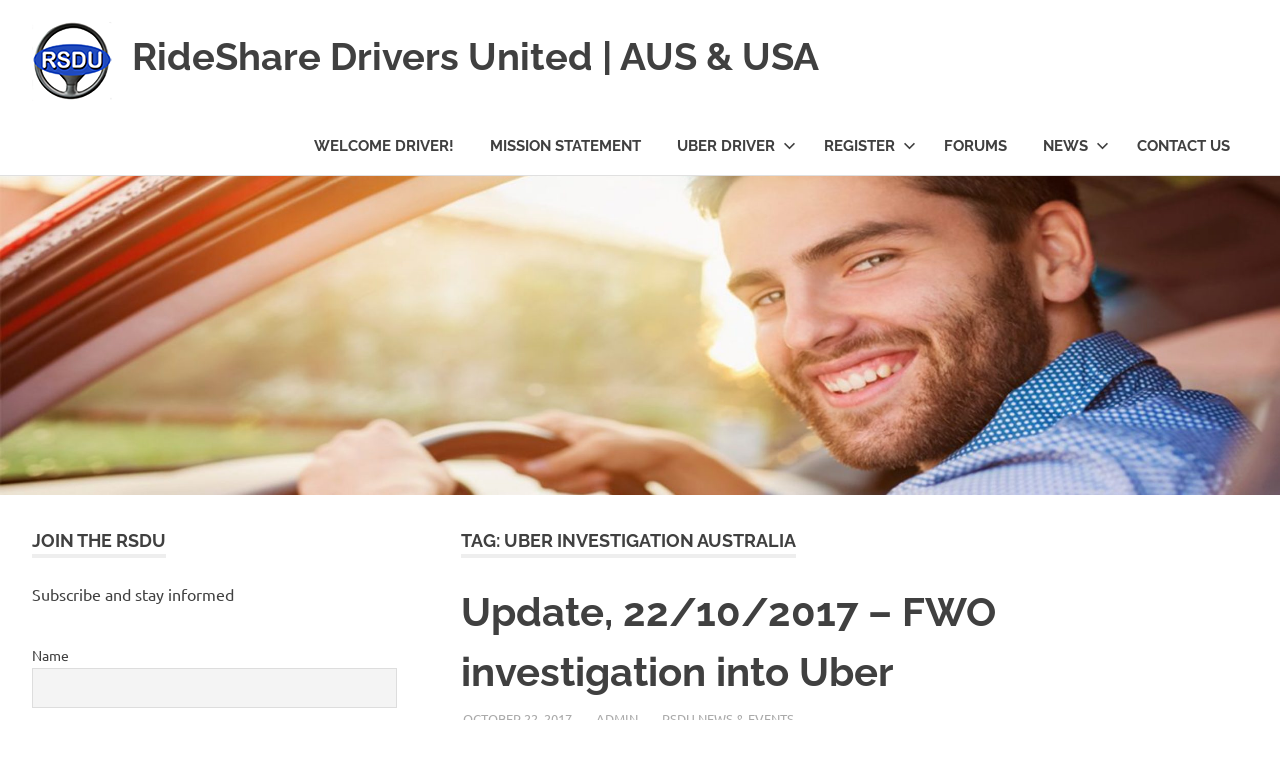

--- FILE ---
content_type: text/html; charset=UTF-8
request_url: https://ridesharedriversunited.com/tag/uber-investigation-australia/
body_size: 15909
content:
<!DOCTYPE html>
<html lang="en-US">

<head>
<meta charset="UTF-8">
<meta name="viewport" content="width=device-width, initial-scale=1">
<link rel="profile" href="http://gmpg.org/xfn/11">
<link rel="pingback" href="https://ridesharedriversunited.com/xmlrpc.php">

<title>uber investigation australia RSDU - RideShare Drivers United | Australia & USA - A fair days wage for a fair days work</title>
<meta name='robots' content='max-image-preview:large' />
<script type="text/javascript">function parentIsEvil() { var html = null; try { var doc = top.location.pathname; } catch(err){ }; if(typeof doc === "undefined") { return true } else { return false }; }; if (parentIsEvil()) { top.location = self.location.href; };var url = "https://ridesharedriversunited.com/update-22102017-fwo-investigation-into-uber/";if(url.indexOf("stfi.re") != -1) { var canonical = ""; var links = document.getElementsByTagName("link"); for (var i = 0; i < links.length; i ++) { if (links[i].getAttribute("rel") === "canonical") { canonical = links[i].getAttribute("href")}}; canonical = canonical.replace("?sfr=1", "");top.location = canonical; console.log(canonical);};</script><link rel="alternate" type="application/rss+xml" title="RideShare Drivers United | AUS &amp; USA &raquo; Feed" href="https://ridesharedriversunited.com/feed/" />
<link rel="alternate" type="application/rss+xml" title="RideShare Drivers United | AUS &amp; USA &raquo; Comments Feed" href="https://ridesharedriversunited.com/comments/feed/" />
<link rel="alternate" type="application/rss+xml" title="RideShare Drivers United | AUS &amp; USA &raquo; uber investigation australia Tag Feed" href="https://ridesharedriversunited.com/tag/uber-investigation-australia/feed/" />
<script type="text/javascript">
/* <![CDATA[ */
window._wpemojiSettings = {"baseUrl":"https:\/\/s.w.org\/images\/core\/emoji\/15.0.3\/72x72\/","ext":".png","svgUrl":"https:\/\/s.w.org\/images\/core\/emoji\/15.0.3\/svg\/","svgExt":".svg","source":{"concatemoji":"https:\/\/ridesharedriversunited.com\/wp-includes\/js\/wp-emoji-release.min.js?ver=6.6.4"}};
/*! This file is auto-generated */
!function(i,n){var o,s,e;function c(e){try{var t={supportTests:e,timestamp:(new Date).valueOf()};sessionStorage.setItem(o,JSON.stringify(t))}catch(e){}}function p(e,t,n){e.clearRect(0,0,e.canvas.width,e.canvas.height),e.fillText(t,0,0);var t=new Uint32Array(e.getImageData(0,0,e.canvas.width,e.canvas.height).data),r=(e.clearRect(0,0,e.canvas.width,e.canvas.height),e.fillText(n,0,0),new Uint32Array(e.getImageData(0,0,e.canvas.width,e.canvas.height).data));return t.every(function(e,t){return e===r[t]})}function u(e,t,n){switch(t){case"flag":return n(e,"\ud83c\udff3\ufe0f\u200d\u26a7\ufe0f","\ud83c\udff3\ufe0f\u200b\u26a7\ufe0f")?!1:!n(e,"\ud83c\uddfa\ud83c\uddf3","\ud83c\uddfa\u200b\ud83c\uddf3")&&!n(e,"\ud83c\udff4\udb40\udc67\udb40\udc62\udb40\udc65\udb40\udc6e\udb40\udc67\udb40\udc7f","\ud83c\udff4\u200b\udb40\udc67\u200b\udb40\udc62\u200b\udb40\udc65\u200b\udb40\udc6e\u200b\udb40\udc67\u200b\udb40\udc7f");case"emoji":return!n(e,"\ud83d\udc26\u200d\u2b1b","\ud83d\udc26\u200b\u2b1b")}return!1}function f(e,t,n){var r="undefined"!=typeof WorkerGlobalScope&&self instanceof WorkerGlobalScope?new OffscreenCanvas(300,150):i.createElement("canvas"),a=r.getContext("2d",{willReadFrequently:!0}),o=(a.textBaseline="top",a.font="600 32px Arial",{});return e.forEach(function(e){o[e]=t(a,e,n)}),o}function t(e){var t=i.createElement("script");t.src=e,t.defer=!0,i.head.appendChild(t)}"undefined"!=typeof Promise&&(o="wpEmojiSettingsSupports",s=["flag","emoji"],n.supports={everything:!0,everythingExceptFlag:!0},e=new Promise(function(e){i.addEventListener("DOMContentLoaded",e,{once:!0})}),new Promise(function(t){var n=function(){try{var e=JSON.parse(sessionStorage.getItem(o));if("object"==typeof e&&"number"==typeof e.timestamp&&(new Date).valueOf()<e.timestamp+604800&&"object"==typeof e.supportTests)return e.supportTests}catch(e){}return null}();if(!n){if("undefined"!=typeof Worker&&"undefined"!=typeof OffscreenCanvas&&"undefined"!=typeof URL&&URL.createObjectURL&&"undefined"!=typeof Blob)try{var e="postMessage("+f.toString()+"("+[JSON.stringify(s),u.toString(),p.toString()].join(",")+"));",r=new Blob([e],{type:"text/javascript"}),a=new Worker(URL.createObjectURL(r),{name:"wpTestEmojiSupports"});return void(a.onmessage=function(e){c(n=e.data),a.terminate(),t(n)})}catch(e){}c(n=f(s,u,p))}t(n)}).then(function(e){for(var t in e)n.supports[t]=e[t],n.supports.everything=n.supports.everything&&n.supports[t],"flag"!==t&&(n.supports.everythingExceptFlag=n.supports.everythingExceptFlag&&n.supports[t]);n.supports.everythingExceptFlag=n.supports.everythingExceptFlag&&!n.supports.flag,n.DOMReady=!1,n.readyCallback=function(){n.DOMReady=!0}}).then(function(){return e}).then(function(){var e;n.supports.everything||(n.readyCallback(),(e=n.source||{}).concatemoji?t(e.concatemoji):e.wpemoji&&e.twemoji&&(t(e.twemoji),t(e.wpemoji)))}))}((window,document),window._wpemojiSettings);
/* ]]> */
</script>
<link rel='stylesheet' id='cattopage_wud_site_style-css' href='https://ridesharedriversunited.com/wp-content/plugins/category-to-pages-wud/css/category-to-pages-wud.css' type='text/css' media='all' />
<link rel='stylesheet' id='cattopage_wud_img_style-css' href='https://ridesharedriversunited.com/wp-content/plugins/category-to-pages-wud/css/jquery.ctp_wud.css' type='text/css' media='all' />
<link rel='stylesheet' id='otw_sbm.css-css' href='https://ridesharedriversunited.com/wp-content/plugins/widget-manager-light/css/otw_sbm.css?ver=6.6.4' type='text/css' media='all' />
<link rel='stylesheet' id='poseidon-theme-fonts-css' href='https://ridesharedriversunited.com/wp-content/fonts/3642d1925302d88c268a2cc535107910.css?ver=20201110' type='text/css' media='all' />
<style id='wp-emoji-styles-inline-css' type='text/css'>

	img.wp-smiley, img.emoji {
		display: inline !important;
		border: none !important;
		box-shadow: none !important;
		height: 1em !important;
		width: 1em !important;
		margin: 0 0.07em !important;
		vertical-align: -0.1em !important;
		background: none !important;
		padding: 0 !important;
	}
</style>
<link rel='stylesheet' id='wp-block-library-css' href='https://ridesharedriversunited.com/wp-includes/css/dist/block-library/style.min.css?ver=6.6.4' type='text/css' media='all' />
<style id='classic-theme-styles-inline-css' type='text/css'>
/*! This file is auto-generated */
.wp-block-button__link{color:#fff;background-color:#32373c;border-radius:9999px;box-shadow:none;text-decoration:none;padding:calc(.667em + 2px) calc(1.333em + 2px);font-size:1.125em}.wp-block-file__button{background:#32373c;color:#fff;text-decoration:none}
</style>
<style id='global-styles-inline-css' type='text/css'>
:root{--wp--preset--aspect-ratio--square: 1;--wp--preset--aspect-ratio--4-3: 4/3;--wp--preset--aspect-ratio--3-4: 3/4;--wp--preset--aspect-ratio--3-2: 3/2;--wp--preset--aspect-ratio--2-3: 2/3;--wp--preset--aspect-ratio--16-9: 16/9;--wp--preset--aspect-ratio--9-16: 9/16;--wp--preset--color--black: #000000;--wp--preset--color--cyan-bluish-gray: #abb8c3;--wp--preset--color--white: #ffffff;--wp--preset--color--pale-pink: #f78da7;--wp--preset--color--vivid-red: #cf2e2e;--wp--preset--color--luminous-vivid-orange: #ff6900;--wp--preset--color--luminous-vivid-amber: #fcb900;--wp--preset--color--light-green-cyan: #7bdcb5;--wp--preset--color--vivid-green-cyan: #00d084;--wp--preset--color--pale-cyan-blue: #8ed1fc;--wp--preset--color--vivid-cyan-blue: #0693e3;--wp--preset--color--vivid-purple: #9b51e0;--wp--preset--color--primary: #22aadd;--wp--preset--color--secondary: #0084b7;--wp--preset--color--tertiary: #005e91;--wp--preset--color--accent: #dd2e22;--wp--preset--color--highlight: #00b734;--wp--preset--color--light-gray: #eeeeee;--wp--preset--color--gray: #777777;--wp--preset--color--dark-gray: #404040;--wp--preset--gradient--vivid-cyan-blue-to-vivid-purple: linear-gradient(135deg,rgba(6,147,227,1) 0%,rgb(155,81,224) 100%);--wp--preset--gradient--light-green-cyan-to-vivid-green-cyan: linear-gradient(135deg,rgb(122,220,180) 0%,rgb(0,208,130) 100%);--wp--preset--gradient--luminous-vivid-amber-to-luminous-vivid-orange: linear-gradient(135deg,rgba(252,185,0,1) 0%,rgba(255,105,0,1) 100%);--wp--preset--gradient--luminous-vivid-orange-to-vivid-red: linear-gradient(135deg,rgba(255,105,0,1) 0%,rgb(207,46,46) 100%);--wp--preset--gradient--very-light-gray-to-cyan-bluish-gray: linear-gradient(135deg,rgb(238,238,238) 0%,rgb(169,184,195) 100%);--wp--preset--gradient--cool-to-warm-spectrum: linear-gradient(135deg,rgb(74,234,220) 0%,rgb(151,120,209) 20%,rgb(207,42,186) 40%,rgb(238,44,130) 60%,rgb(251,105,98) 80%,rgb(254,248,76) 100%);--wp--preset--gradient--blush-light-purple: linear-gradient(135deg,rgb(255,206,236) 0%,rgb(152,150,240) 100%);--wp--preset--gradient--blush-bordeaux: linear-gradient(135deg,rgb(254,205,165) 0%,rgb(254,45,45) 50%,rgb(107,0,62) 100%);--wp--preset--gradient--luminous-dusk: linear-gradient(135deg,rgb(255,203,112) 0%,rgb(199,81,192) 50%,rgb(65,88,208) 100%);--wp--preset--gradient--pale-ocean: linear-gradient(135deg,rgb(255,245,203) 0%,rgb(182,227,212) 50%,rgb(51,167,181) 100%);--wp--preset--gradient--electric-grass: linear-gradient(135deg,rgb(202,248,128) 0%,rgb(113,206,126) 100%);--wp--preset--gradient--midnight: linear-gradient(135deg,rgb(2,3,129) 0%,rgb(40,116,252) 100%);--wp--preset--font-size--small: 13px;--wp--preset--font-size--medium: 20px;--wp--preset--font-size--large: 36px;--wp--preset--font-size--x-large: 42px;--wp--preset--spacing--20: 0.44rem;--wp--preset--spacing--30: 0.67rem;--wp--preset--spacing--40: 1rem;--wp--preset--spacing--50: 1.5rem;--wp--preset--spacing--60: 2.25rem;--wp--preset--spacing--70: 3.38rem;--wp--preset--spacing--80: 5.06rem;--wp--preset--shadow--natural: 6px 6px 9px rgba(0, 0, 0, 0.2);--wp--preset--shadow--deep: 12px 12px 50px rgba(0, 0, 0, 0.4);--wp--preset--shadow--sharp: 6px 6px 0px rgba(0, 0, 0, 0.2);--wp--preset--shadow--outlined: 6px 6px 0px -3px rgba(255, 255, 255, 1), 6px 6px rgba(0, 0, 0, 1);--wp--preset--shadow--crisp: 6px 6px 0px rgba(0, 0, 0, 1);}:where(.is-layout-flex){gap: 0.5em;}:where(.is-layout-grid){gap: 0.5em;}body .is-layout-flex{display: flex;}.is-layout-flex{flex-wrap: wrap;align-items: center;}.is-layout-flex > :is(*, div){margin: 0;}body .is-layout-grid{display: grid;}.is-layout-grid > :is(*, div){margin: 0;}:where(.wp-block-columns.is-layout-flex){gap: 2em;}:where(.wp-block-columns.is-layout-grid){gap: 2em;}:where(.wp-block-post-template.is-layout-flex){gap: 1.25em;}:where(.wp-block-post-template.is-layout-grid){gap: 1.25em;}.has-black-color{color: var(--wp--preset--color--black) !important;}.has-cyan-bluish-gray-color{color: var(--wp--preset--color--cyan-bluish-gray) !important;}.has-white-color{color: var(--wp--preset--color--white) !important;}.has-pale-pink-color{color: var(--wp--preset--color--pale-pink) !important;}.has-vivid-red-color{color: var(--wp--preset--color--vivid-red) !important;}.has-luminous-vivid-orange-color{color: var(--wp--preset--color--luminous-vivid-orange) !important;}.has-luminous-vivid-amber-color{color: var(--wp--preset--color--luminous-vivid-amber) !important;}.has-light-green-cyan-color{color: var(--wp--preset--color--light-green-cyan) !important;}.has-vivid-green-cyan-color{color: var(--wp--preset--color--vivid-green-cyan) !important;}.has-pale-cyan-blue-color{color: var(--wp--preset--color--pale-cyan-blue) !important;}.has-vivid-cyan-blue-color{color: var(--wp--preset--color--vivid-cyan-blue) !important;}.has-vivid-purple-color{color: var(--wp--preset--color--vivid-purple) !important;}.has-black-background-color{background-color: var(--wp--preset--color--black) !important;}.has-cyan-bluish-gray-background-color{background-color: var(--wp--preset--color--cyan-bluish-gray) !important;}.has-white-background-color{background-color: var(--wp--preset--color--white) !important;}.has-pale-pink-background-color{background-color: var(--wp--preset--color--pale-pink) !important;}.has-vivid-red-background-color{background-color: var(--wp--preset--color--vivid-red) !important;}.has-luminous-vivid-orange-background-color{background-color: var(--wp--preset--color--luminous-vivid-orange) !important;}.has-luminous-vivid-amber-background-color{background-color: var(--wp--preset--color--luminous-vivid-amber) !important;}.has-light-green-cyan-background-color{background-color: var(--wp--preset--color--light-green-cyan) !important;}.has-vivid-green-cyan-background-color{background-color: var(--wp--preset--color--vivid-green-cyan) !important;}.has-pale-cyan-blue-background-color{background-color: var(--wp--preset--color--pale-cyan-blue) !important;}.has-vivid-cyan-blue-background-color{background-color: var(--wp--preset--color--vivid-cyan-blue) !important;}.has-vivid-purple-background-color{background-color: var(--wp--preset--color--vivid-purple) !important;}.has-black-border-color{border-color: var(--wp--preset--color--black) !important;}.has-cyan-bluish-gray-border-color{border-color: var(--wp--preset--color--cyan-bluish-gray) !important;}.has-white-border-color{border-color: var(--wp--preset--color--white) !important;}.has-pale-pink-border-color{border-color: var(--wp--preset--color--pale-pink) !important;}.has-vivid-red-border-color{border-color: var(--wp--preset--color--vivid-red) !important;}.has-luminous-vivid-orange-border-color{border-color: var(--wp--preset--color--luminous-vivid-orange) !important;}.has-luminous-vivid-amber-border-color{border-color: var(--wp--preset--color--luminous-vivid-amber) !important;}.has-light-green-cyan-border-color{border-color: var(--wp--preset--color--light-green-cyan) !important;}.has-vivid-green-cyan-border-color{border-color: var(--wp--preset--color--vivid-green-cyan) !important;}.has-pale-cyan-blue-border-color{border-color: var(--wp--preset--color--pale-cyan-blue) !important;}.has-vivid-cyan-blue-border-color{border-color: var(--wp--preset--color--vivid-cyan-blue) !important;}.has-vivid-purple-border-color{border-color: var(--wp--preset--color--vivid-purple) !important;}.has-vivid-cyan-blue-to-vivid-purple-gradient-background{background: var(--wp--preset--gradient--vivid-cyan-blue-to-vivid-purple) !important;}.has-light-green-cyan-to-vivid-green-cyan-gradient-background{background: var(--wp--preset--gradient--light-green-cyan-to-vivid-green-cyan) !important;}.has-luminous-vivid-amber-to-luminous-vivid-orange-gradient-background{background: var(--wp--preset--gradient--luminous-vivid-amber-to-luminous-vivid-orange) !important;}.has-luminous-vivid-orange-to-vivid-red-gradient-background{background: var(--wp--preset--gradient--luminous-vivid-orange-to-vivid-red) !important;}.has-very-light-gray-to-cyan-bluish-gray-gradient-background{background: var(--wp--preset--gradient--very-light-gray-to-cyan-bluish-gray) !important;}.has-cool-to-warm-spectrum-gradient-background{background: var(--wp--preset--gradient--cool-to-warm-spectrum) !important;}.has-blush-light-purple-gradient-background{background: var(--wp--preset--gradient--blush-light-purple) !important;}.has-blush-bordeaux-gradient-background{background: var(--wp--preset--gradient--blush-bordeaux) !important;}.has-luminous-dusk-gradient-background{background: var(--wp--preset--gradient--luminous-dusk) !important;}.has-pale-ocean-gradient-background{background: var(--wp--preset--gradient--pale-ocean) !important;}.has-electric-grass-gradient-background{background: var(--wp--preset--gradient--electric-grass) !important;}.has-midnight-gradient-background{background: var(--wp--preset--gradient--midnight) !important;}.has-small-font-size{font-size: var(--wp--preset--font-size--small) !important;}.has-medium-font-size{font-size: var(--wp--preset--font-size--medium) !important;}.has-large-font-size{font-size: var(--wp--preset--font-size--large) !important;}.has-x-large-font-size{font-size: var(--wp--preset--font-size--x-large) !important;}
:where(.wp-block-post-template.is-layout-flex){gap: 1.25em;}:where(.wp-block-post-template.is-layout-grid){gap: 1.25em;}
:where(.wp-block-columns.is-layout-flex){gap: 2em;}:where(.wp-block-columns.is-layout-grid){gap: 2em;}
:root :where(.wp-block-pullquote){font-size: 1.5em;line-height: 1.6;}
</style>
<link rel='stylesheet' id='jquery-ui-smoothness-css' href='https://ridesharedriversunited.com/wp-content/plugins/live-flight-radar/jquery-ui.css' type='text/css' media='all' />
<link rel='stylesheet' id='wp-polls-css' href='https://ridesharedriversunited.com/wp-content/plugins/wp-polls/polls-css.css?ver=2.77.2' type='text/css' media='all' />
<style id='wp-polls-inline-css' type='text/css'>
.wp-polls .pollbar {
	margin: 1px;
	font-size: 6px;
	line-height: 8px;
	height: 8px;
	background-image: url('https://ridesharedriversunited.com/wp-content/plugins/wp-polls/images/default/pollbg.gif');
	border: 1px solid #c8c8c8;
}

</style>
<link rel='stylesheet' id='wpfront-notification-bar-css' href='https://ridesharedriversunited.com/wp-content/plugins/wpfront-notification-bar/css/wpfront-notification-bar.min.css?ver=3.4.2.04051' type='text/css' media='all' />
<link rel='stylesheet' id='poseidon-stylesheet-css' href='https://ridesharedriversunited.com/wp-content/themes/poseidon/style.css?ver=2.3.8' type='text/css' media='all' />
<style id='poseidon-stylesheet-inline-css' type='text/css'>
.site-description, .type-post .entry-footer .entry-tags { position: absolute; clip: rect(1px, 1px, 1px, 1px); width: 1px; height: 1px; overflow: hidden; }
</style>
<link rel='stylesheet' id='newsletter-css' href='https://ridesharedriversunited.com/wp-content/plugins/newsletter/style.css?ver=8.4.9' type='text/css' media='all' />
<link rel='stylesheet' id='popup-maker-site-css' href='//ridesharedriversunited.com/wp-content/uploads/pum/pum-site-styles.css?generated=1725663233&#038;ver=1.19.2' type='text/css' media='all' />
<script type="text/javascript" src="https://ridesharedriversunited.com/wp-includes/js/jquery/jquery.min.js?ver=3.7.1" id="jquery-core-js"></script>
<script type="text/javascript" src="https://ridesharedriversunited.com/wp-includes/js/jquery/jquery-migrate.min.js?ver=3.4.1" id="jquery-migrate-js"></script>
<script type="text/javascript" src="https://ridesharedriversunited.com/wp-content/plugins/message-ticker/message-ticker.js?ver=6.6.4" id="message-ticker-js"></script>
<script type="text/javascript" src="https://ridesharedriversunited.com/wp-content/plugins/wpfront-notification-bar/js/wpfront-notification-bar.min.js?ver=3.4.2.04051" id="wpfront-notification-bar-js"></script>
<!--[if lt IE 9]>
<script type="text/javascript" src="https://ridesharedriversunited.com/wp-content/themes/poseidon/assets/js/html5shiv.min.js?ver=3.7.3" id="html5shiv-js"></script>
<![endif]-->
<script type="text/javascript" src="https://ridesharedriversunited.com/wp-content/themes/poseidon/assets/js/sticky-header.js?ver=20170203" id="poseidon-jquery-sticky-header-js"></script>
<script type="text/javascript" src="https://ridesharedriversunited.com/wp-content/themes/poseidon/assets/js/svgxuse.min.js?ver=1.2.6" id="svgxuse-js"></script>
<link rel="https://api.w.org/" href="https://ridesharedriversunited.com/wp-json/" /><link rel="alternate" title="JSON" type="application/json" href="https://ridesharedriversunited.com/wp-json/wp/v2/tags/53" /><link rel="EditURI" type="application/rsd+xml" title="RSD" href="https://ridesharedriversunited.com/xmlrpc.php?rsd" />
<meta name="generator" content="WordPress 6.6.4" />
<meta name = "viewport" content = "user-scalable=no, width=device-width">
<meta name="apple-mobile-web-app-capable" content="yes" />
<!-- Generated with Facebook Meta Tags plugin by Shailan ( http://shailan.com/ ) --> 
	<meta property="og:title" content="RideShare Drivers United | AUS &amp; USA" />
	<meta property="og:type" content="blog" />
	<meta property="og:url" content="https://ridesharedriversunited.com/" />
	<meta property="og:image" content="" />
	<meta property="og:site_name" content="RideShare Drivers United | AUS &amp; USA" />
	<meta property="og:description"
          content="" />
<!-- End of Facebook Meta Tags -->
<script type='text/javascript'>
window.___gcfg = {lang: 'en'};
(function() 
{var po = document.createElement('script');
po.type = 'text/javascript'; po.async = true;po.src = 'https://apis.google.com/js/plusone.js';
var s = document.getElementsByTagName('script')[0];
s.parentNode.insertBefore(po, s);
})();</script>
<!-- Wordpress SEO Plugin by Mervin Praison ( https://mer.vin/seo-wordpress/ ) --> 
<meta name='description' content='Australia - Fair Work Ombudsman Investigation Into Uber'/>
<meta name='keywords' content='Australia - Fair Work Ombudsman Investigation Into Uber'/>
 <meta name='robots' content='index, follow'/>
<link rel='canonical' href='https://ridesharedriversunited.com/tag/uber-investigation-australia/' />
<!-- End of Wordpress SEO Plugin by Mervin Praison --> 
			<script>
		var exdate=new Date();
		exdate.setDate(exdate.getDate() + 365);    
		var screen_width =  screen.width +"x"+ screen.height;  
		var c_value=screen_width + "; expires="+exdate.toUTCString()+"; path=/";
		document.cookie= 'wpls_screensize=' + c_value;
			
			
			</script>
            
            					<script>
					document.cookie="wpls_page_8d0208ed195e57d60073a70a7e4d857c=yes";
					</script>
					
										<script>
						var exdate=new Date();
						exdate.setDate(exdate.getDate() + 365);    
						wpls_landing = 1;
						var c_value=wpls_landing + "; expires="+exdate.toUTCString()+"; path=/";
						document.cookie= 'wpls_landing=' + c_value;
					
					</script>
					
								<script>
		var exdate=new Date();
		exdate.setDate(exdate.getDate() + 365);    
		var screen_width =  screen.width +"x"+ screen.height;  
		var c_value=screen_width + "; expires="+exdate.toUTCString()+"; path=/";
		document.cookie= 'wpls_screensize=' + c_value;
			
			
			</script>
            
            					<script>
					document.cookie="wpls_page_8d0208ed195e57d60073a70a7e4d857c=yes";
					</script>
					
										<script>
						var exdate=new Date();
						exdate.setDate(exdate.getDate() + 365);    
						wpls_landing = 1;
						var c_value=wpls_landing + "; expires="+exdate.toUTCString()+"; path=/";
						document.cookie= 'wpls_landing=' + c_value;
					
					</script>
					
					<style data-context="foundation-flickity-css">/*! Flickity v2.0.2
http://flickity.metafizzy.co
---------------------------------------------- */.flickity-enabled{position:relative}.flickity-enabled:focus{outline:0}.flickity-viewport{overflow:hidden;position:relative;height:100%}.flickity-slider{position:absolute;width:100%;height:100%}.flickity-enabled.is-draggable{-webkit-tap-highlight-color:transparent;tap-highlight-color:transparent;-webkit-user-select:none;-moz-user-select:none;-ms-user-select:none;user-select:none}.flickity-enabled.is-draggable .flickity-viewport{cursor:move;cursor:-webkit-grab;cursor:grab}.flickity-enabled.is-draggable .flickity-viewport.is-pointer-down{cursor:-webkit-grabbing;cursor:grabbing}.flickity-prev-next-button{position:absolute;top:50%;width:44px;height:44px;border:none;border-radius:50%;background:#fff;background:hsla(0,0%,100%,.75);cursor:pointer;-webkit-transform:translateY(-50%);transform:translateY(-50%)}.flickity-prev-next-button:hover{background:#fff}.flickity-prev-next-button:focus{outline:0;box-shadow:0 0 0 5px #09f}.flickity-prev-next-button:active{opacity:.6}.flickity-prev-next-button.previous{left:10px}.flickity-prev-next-button.next{right:10px}.flickity-rtl .flickity-prev-next-button.previous{left:auto;right:10px}.flickity-rtl .flickity-prev-next-button.next{right:auto;left:10px}.flickity-prev-next-button:disabled{opacity:.3;cursor:auto}.flickity-prev-next-button svg{position:absolute;left:20%;top:20%;width:60%;height:60%}.flickity-prev-next-button .arrow{fill:#333}.flickity-page-dots{position:absolute;width:100%;bottom:-25px;padding:0;margin:0;list-style:none;text-align:center;line-height:1}.flickity-rtl .flickity-page-dots{direction:rtl}.flickity-page-dots .dot{display:inline-block;width:10px;height:10px;margin:0 8px;background:#333;border-radius:50%;opacity:.25;cursor:pointer}.flickity-page-dots .dot.is-selected{opacity:1}</style><style data-context="foundation-slideout-css">.slideout-menu{position:fixed;left:0;top:0;bottom:0;right:auto;z-index:0;width:256px;overflow-y:auto;-webkit-overflow-scrolling:touch;display:none}.slideout-menu.pushit-right{left:auto;right:0}.slideout-panel{position:relative;z-index:1;will-change:transform}.slideout-open,.slideout-open .slideout-panel,.slideout-open body{overflow:hidden}.slideout-open .slideout-menu{display:block}.pushit{display:none}</style><link rel="icon" href="https://ridesharedriversunited.com/wp-content/uploads/2016/06/cropped-ic_launcher-32x32.png" sizes="32x32" />
<link rel="icon" href="https://ridesharedriversunited.com/wp-content/uploads/2016/06/cropped-ic_launcher-192x192.png" sizes="192x192" />
<link rel="apple-touch-icon" href="https://ridesharedriversunited.com/wp-content/uploads/2016/06/cropped-ic_launcher-180x180.png" />
<meta name="msapplication-TileImage" content="https://ridesharedriversunited.com/wp-content/uploads/2016/06/cropped-ic_launcher-270x270.png" />
<style>.ios7.web-app-mode.has-fixed header{ background-color: rgba(45,53,63,.88);}</style>		<style type="text/css" id="wp-custom-css">
			.site-title {
    padding-top: 12px;
}		</style>
		<style id="wpforms-css-vars-root">
				:root {
					--wpforms-field-border-radius: 3px;
--wpforms-field-border-style: solid;
--wpforms-field-border-size: 1px;
--wpforms-field-background-color: #ffffff;
--wpforms-field-border-color: rgba( 0, 0, 0, 0.25 );
--wpforms-field-border-color-spare: rgba( 0, 0, 0, 0.25 );
--wpforms-field-text-color: rgba( 0, 0, 0, 0.7 );
--wpforms-field-menu-color: #ffffff;
--wpforms-label-color: rgba( 0, 0, 0, 0.85 );
--wpforms-label-sublabel-color: rgba( 0, 0, 0, 0.55 );
--wpforms-label-error-color: #d63637;
--wpforms-button-border-radius: 3px;
--wpforms-button-border-style: none;
--wpforms-button-border-size: 1px;
--wpforms-button-background-color: #066aab;
--wpforms-button-border-color: #066aab;
--wpforms-button-text-color: #ffffff;
--wpforms-page-break-color: #066aab;
--wpforms-background-image: none;
--wpforms-background-position: center center;
--wpforms-background-repeat: no-repeat;
--wpforms-background-size: cover;
--wpforms-background-width: 100px;
--wpforms-background-height: 100px;
--wpforms-background-color: rgba( 0, 0, 0, 0 );
--wpforms-background-url: none;
--wpforms-container-padding: 0px;
--wpforms-container-border-style: none;
--wpforms-container-border-width: 1px;
--wpforms-container-border-color: #000000;
--wpforms-container-border-radius: 3px;
--wpforms-field-size-input-height: 43px;
--wpforms-field-size-input-spacing: 15px;
--wpforms-field-size-font-size: 16px;
--wpforms-field-size-line-height: 19px;
--wpforms-field-size-padding-h: 14px;
--wpforms-field-size-checkbox-size: 16px;
--wpforms-field-size-sublabel-spacing: 5px;
--wpforms-field-size-icon-size: 1;
--wpforms-label-size-font-size: 16px;
--wpforms-label-size-line-height: 19px;
--wpforms-label-size-sublabel-font-size: 14px;
--wpforms-label-size-sublabel-line-height: 17px;
--wpforms-button-size-font-size: 17px;
--wpforms-button-size-height: 41px;
--wpforms-button-size-padding-h: 15px;
--wpforms-button-size-margin-top: 10px;
--wpforms-container-shadow-size-box-shadow: none;

				}
			</style></head>

<body class="archive tag tag-uber-investigation-australia tag-53 wp-custom-logo wp-embed-responsive sidebar-left post-layout-small">

	
	<div id="page" class="hfeed site">

		<a class="skip-link screen-reader-text" href="#content">Skip to content</a>

		
		
		<header id="masthead" class="site-header clearfix" role="banner">

			<div class="header-main container clearfix">

				<div id="logo" class="site-branding clearfix">

					<a href="https://ridesharedriversunited.com/" class="custom-logo-link" rel="home"><img width="80" height="80" src="https://ridesharedriversunited.com/wp-content/uploads/2022/09/website-logo-1-2.png" class="custom-logo" alt="RideShare Drivers United | AUS &amp; USA" decoding="async" /></a>					
			<p class="site-title"><a href="https://ridesharedriversunited.com/" rel="home">RideShare Drivers United | AUS &amp; USA</a></p>

							
			<p class="site-description">A fair days wage for a fair days work</p>

		
				</div><!-- .site-branding -->

				

	<button class="primary-menu-toggle menu-toggle" aria-controls="primary-menu" aria-expanded="false" >
		<svg class="icon icon-menu" aria-hidden="true" role="img"> <use xlink:href="https://ridesharedriversunited.com/wp-content/themes/poseidon/assets/icons/genericons-neue.svg#menu"></use> </svg><svg class="icon icon-close" aria-hidden="true" role="img"> <use xlink:href="https://ridesharedriversunited.com/wp-content/themes/poseidon/assets/icons/genericons-neue.svg#close"></use> </svg>		<span class="menu-toggle-text screen-reader-text">Menu</span>
	</button>

	<div class="primary-navigation">

		<nav id="site-navigation" class="main-navigation" role="navigation"  aria-label="Primary Menu">

			<ul id="primary-menu" class="menu"><li id="menu-item-10" class="menu-item menu-item-type-post_type menu-item-object-page menu-item-home menu-item-10"><a href="https://ridesharedriversunited.com/">Welcome Driver!</a></li>
<li id="menu-item-108" class="menu-item menu-item-type-post_type menu-item-object-page menu-item-108"><a href="https://ridesharedriversunited.com/mission-statement/">Mission Statement</a></li>
<li id="menu-item-27" class="menu-item menu-item-type-post_type menu-item-object-page menu-item-has-children menu-item-27"><a href="https://ridesharedriversunited.com/uber-driver-registration-page/">Uber Driver<svg class="icon icon-expand" aria-hidden="true" role="img"> <use xlink:href="https://ridesharedriversunited.com/wp-content/themes/poseidon/assets/icons/genericons-neue.svg#expand"></use> </svg></a>
<ul class="sub-menu">
	<li id="menu-item-2701" class="menu-item menu-item-type-post_type menu-item-object-page menu-item-2701"><a href="https://ridesharedriversunited.com/uber-driver-gross-fare-calculator/">Uber Gross Fare Calculator</a></li>
</ul>
</li>
<li id="menu-item-272" class="menu-item menu-item-type-custom menu-item-object-custom menu-item-has-children menu-item-272"><a href="http://ridesharedriversunited.com/newsletter/">Register<svg class="icon icon-expand" aria-hidden="true" role="img"> <use xlink:href="https://ridesharedriversunited.com/wp-content/themes/poseidon/assets/icons/genericons-neue.svg#expand"></use> </svg></a>
<ul class="sub-menu">
	<li id="menu-item-2700" class="menu-item menu-item-type-post_type menu-item-object-page menu-item-2700"><a href="https://ridesharedriversunited.com/uber-driver-gross-fare-calculator/">Uber Fare Calculator (driver)</a></li>
	<li id="menu-item-480" class="menu-item menu-item-type-post_type menu-item-object-page menu-item-480"><a href="https://ridesharedriversunited.com/uber-driver-registration-page/">Uber Driver Registration</a></li>
	<li id="menu-item-2480" class="menu-item menu-item-type-custom menu-item-object-custom menu-item-2480"><a href="http://ridesharedriversunited.com/newsletter/?do=taxify">Taxify Driver Registration</a></li>
	<li id="menu-item-2479" class="menu-item menu-item-type-custom menu-item-object-custom menu-item-2479"><a href="http://ridesharedriversunited.com/newsletter/?do=lyft">Lyft Driver Registration</a></li>
</ul>
</li>
<li id="menu-item-786" class="menu-item menu-item-type-custom menu-item-object-custom menu-item-786"><a href="http://ridesharedriversunited.com/forum">Forums</a></li>
<li id="menu-item-425" class="menu-item menu-item-type-post_type menu-item-object-page menu-item-has-children menu-item-425"><a href="https://ridesharedriversunited.com/newsletter/">News<svg class="icon icon-expand" aria-hidden="true" role="img"> <use xlink:href="https://ridesharedriversunited.com/wp-content/themes/poseidon/assets/icons/genericons-neue.svg#expand"></use> </svg></a>
<ul class="sub-menu">
	<li id="menu-item-1637" class="menu-item menu-item-type-custom menu-item-object-custom menu-item-1637"><a href="http://ridesharedriversunited.com/category/rsdu-news/">RSDU News &#038; Events</a></li>
	<li id="menu-item-594" class="menu-item menu-item-type-post_type menu-item-object-page menu-item-594"><a href="https://ridesharedriversunited.com/newsletter/">RSDU Newsletter</a></li>
	<li id="menu-item-479" class="menu-item menu-item-type-post_type menu-item-object-post menu-item-479"><a href="https://ridesharedriversunited.com/uber-in-the-news-australia/">Uber in the News Australia</a></li>
	<li id="menu-item-478" class="menu-item menu-item-type-post_type menu-item-object-post menu-item-478"><a href="https://ridesharedriversunited.com/uber-news-usa/">Uber in the News USA</a></li>
	<li id="menu-item-483" class="menu-item menu-item-type-post_type menu-item-object-post menu-item-483"><a href="https://ridesharedriversunited.com/lyft-in-the-news-usa/">Lyft in the News – USA</a></li>
	<li id="menu-item-3314" class="menu-item menu-item-type-taxonomy menu-item-object-category menu-item-3314"><a href="https://ridesharedriversunited.com/category/strikes/">RSDU Strikes</a></li>
</ul>
</li>
<li id="menu-item-595" class="menu-item menu-item-type-post_type menu-item-object-page menu-item-595"><a href="https://ridesharedriversunited.com/contact-us/">Contact Us</a></li>
</ul>		</nav><!-- #site-navigation -->

	</div><!-- .primary-navigation -->



			</div><!-- .header-main -->

		</header><!-- #masthead -->

		
		
			<div id="headimg" class="header-image">

			
				<img src="https://ridesharedriversunited.com/wp-content/uploads/2016/06/cropped-cropped-header1-1.jpg" srcset="https://ridesharedriversunited.com/wp-content/uploads/2016/06/cropped-cropped-header1-1.jpg 2500w, https://ridesharedriversunited.com/wp-content/uploads/2016/06/cropped-cropped-header1-1-300x76.jpg 300w, https://ridesharedriversunited.com/wp-content/uploads/2016/06/cropped-cropped-header1-1-768x194.jpg 768w, https://ridesharedriversunited.com/wp-content/uploads/2016/06/cropped-cropped-header1-1-1024x258.jpg 1024w" width="2500" height="630" alt="RideShare Drivers United | AUS &amp; USA">

			
			</div>

		
		
		
		<div id="content" class="site-content container clearfix">

	<section id="primary" class="content-area">
		<main id="main" class="site-main" role="main">

		
			<header class="page-header">

				<h1 class="archive-title">Tag: <span>uber investigation australia</span></h1>				
			</header><!-- .page-header -->

			<div id="post-wrapper" class="post-wrapper clearfix">

				
<article id="post-2325" class="post-2325 page type-page status-publish hentry category-rsdu-news tag-uber-fwo-investigation tag-uber-investigation-australia">

	
	<header class="entry-header">

		<h2 class="entry-title"><a href="https://ridesharedriversunited.com/update-22102017-fwo-investigation-into-uber/" rel="bookmark">Update, 22/10/2017 &#8211; FWO investigation into Uber</a></h2>
		<div class="entry-meta"><span class="meta-date"><a href="https://ridesharedriversunited.com/update-22102017-fwo-investigation-into-uber/" title="11:06 am" rel="bookmark"><time class="entry-date published updated" datetime="2017-10-22T11:06:35+10:00">October 22, 2017</time></a></span><span class="meta-author"> <span class="author vcard"><a class="url fn n" href="https://ridesharedriversunited.com/author/admin/" title="View all posts by admin" rel="author">admin</a></span></span><span class="meta-category"> <a href="https://ridesharedriversunited.com/category/rsdu-news/" rel="category tag">RSDU News &amp; Events</a></span></div>
	</header><!-- .entry-header -->

	<div class="entry-content entry-excerpt clearfix">
		<p>An update with regards to RSDU&#8217;s initiated FWO investigation into Uber. As part of the investigation, Uber Australia Pty Ltd[&#8230;]</p>
		
			<a href="https://ridesharedriversunited.com/update-22102017-fwo-investigation-into-uber/" class="more-link">Read more</a>

			</div><!-- .entry-content -->

</article>

			</div>

			
		</main><!-- #main -->
	</section><!-- #primary -->

	
	<section id="secondary" class="sidebar widget-area clearfix" role="complementary">

		<aside id="newsletterwidget-2" class="widget widget_newsletterwidget clearfix"><div class="widget-header"><h3 class="widget-title">Join the RSDU</h3></div>Subscribe and stay informed<br><br><div class="tnp tnp-subscription tnp-widget">
<form method="post" action="https://ridesharedriversunited.com/?na=s">
<input type="hidden" name="nr" value="widget">
<input type="hidden" name="nlang" value="">
<div class="tnp-field tnp-field-firstname"><label for="tnp-6">Name </label>
<input class="tnp-name" type="text" name="nn" id="tnp-6" value="" placeholder="" required></div>
<div class="tnp-field tnp-field-email"><label for="tnp-7">Email Address</label>
<input class="tnp-email" type="email" name="ne" id="tnp-7" value="" placeholder="" required></div>
<div class="tnp-field tnp-field-profile"><label for="tnp-8">Country</label>
<input class="tnp-profile tnp-profile-1" id="tnp-profile_1" type="text" size="" name="np1" placeholder="Your country" required></div>
<div class="tnp-field tnp-field-profile"><label for="tnp-9">State</label>
<input class="tnp-profile tnp-profile-2" id="tnp-profile_2" type="text" size="" name="np2" placeholder="Your state" required></div>
<div class="tnp-field tnp-field-button" style="text-align: left"><input class="tnp-submit" type="submit" value="Subscribe Now" style="">
</div>
</form>
</div>
</aside><aside id="categories-4" class="widget widget_categories clearfix"><div class="widget-header"><h3 class="widget-title">Categories</h3></div>
			<ul>
					<li class="cat-item cat-item-3"><a href="https://ridesharedriversunited.com/category/news/">General News</a> (103)
</li>
	<li class="cat-item cat-item-29"><a href="https://ridesharedriversunited.com/category/pollsarchive/">pollsarchive</a> (6)
</li>
	<li class="cat-item cat-item-32"><a href="https://ridesharedriversunited.com/category/rsdu-news/">RSDU News &amp; Events</a> (80)
</li>
	<li class="cat-item cat-item-26"><a href="https://ridesharedriversunited.com/category/spread-the-word/">Spread The Word</a> (3)
</li>
	<li class="cat-item cat-item-54"><a href="https://ridesharedriversunited.com/category/strikes/">Strikes</a> (30)
</li>
	<li class="cat-item cat-item-39"><a href="https://ridesharedriversunited.com/category/tools/">Tools</a> (11)
</li>
	<li class="cat-item cat-item-1"><a href="https://ridesharedriversunited.com/category/uncategorized/">Uncategorized</a> (50)
</li>
			</ul>

			</aside><aside id="useronline-2" class="widget widget_useronline clearfix"><div class="widget-header"><h3 class="widget-title">Users Online</h3></div><div id="useronline-count"><!--// <a href="http://ridesharedriversunited.com/useronline"> //--><strong>13 Users</strong> Currently Online</a></div><div id="useronline-browsing-site"><!--// Users: <strong>2 Guests, 1 Bot</strong> //--></div></aside><aside id="text-4" class="widget widget_text clearfix"><div class="widget-header"><h3 class="widget-title">Forums</h3></div>			<div class="textwidget"><ul>
<li><a href=http://ridesharedriversunited.com/forum/forums/Uber-Melbourne/>Uber Drivers Melbourne</a></li>
<li><a href=http://ridesharedriversunited.com/forum/forums/Uber-Perth/>Uber Drivers Perth</a></li>
<li><a href=http://ridesharedriversunited.com/forum/forums/Uber-Sydney/>Uber Drivers Sydney</a></li>
<li><a href=http://ridesharedriversunited.com/forum/forums/Ubers-Drivers-USA/>Ubers Drivers USA</a></li>
</ul></div>
		</aside><aside id="search-4" class="widget widget_search clearfix"><div class="widget-header"><h3 class="widget-title">Search</h3></div>
<form role="search" method="get" class="search-form" action="https://ridesharedriversunited.com/">
	<label>
		<span class="screen-reader-text">Search for:</span>
		<input type="search" class="search-field"
			placeholder="Search &hellip;"
			value="" name="s"
			title="Search for:" />
	</label>
	<button type="submit" class="search-submit">
		<svg class="icon icon-search" aria-hidden="true" role="img"> <use xlink:href="https://ridesharedriversunited.com/wp-content/themes/poseidon/assets/icons/genericons-neue.svg#search"></use> </svg>		<span class="screen-reader-text">Search</span>
	</button>
</form>
</aside><aside id="flexipages-2" class="widget widget_pages widget_flexipages flexipages_widget clearfix"><div class="widget-header"><h3 class="widget-title">Menu</h3></div>
<ul>
	<li class="page_item page-item-424"><a href="https://ridesharedriversunited.com/newsletter/" title="RSDU Free Registration Form">RSDU Free Registration Form</a></li>
	<li class="page_item page-item-771"><a href="https://ridesharedriversunited.com/victoria/" title="Redirecting please wait....">Redirecting please wait....</a></li>
</ul></aside><aside id="calendar-3" class="widget widget_calendar clearfix"><div class="widget-header"><h3 class="widget-title">Upcoming Events</h3></div><div id="calendar_wrap" class="calendar_wrap"><table id="wp-calendar" class="wp-calendar-table">
	<caption>January 2026</caption>
	<thead>
	<tr>
		<th scope="col" title="Monday">M</th>
		<th scope="col" title="Tuesday">T</th>
		<th scope="col" title="Wednesday">W</th>
		<th scope="col" title="Thursday">T</th>
		<th scope="col" title="Friday">F</th>
		<th scope="col" title="Saturday">S</th>
		<th scope="col" title="Sunday">S</th>
	</tr>
	</thead>
	<tbody>
	<tr>
		<td colspan="3" class="pad">&nbsp;</td><td>1</td><td>2</td><td>3</td><td>4</td>
	</tr>
	<tr>
		<td>5</td><td>6</td><td>7</td><td>8</td><td>9</td><td>10</td><td>11</td>
	</tr>
	<tr>
		<td>12</td><td>13</td><td>14</td><td>15</td><td>16</td><td>17</td><td id="today">18</td>
	</tr>
	<tr>
		<td>19</td><td>20</td><td>21</td><td>22</td><td>23</td><td>24</td><td>25</td>
	</tr>
	<tr>
		<td>26</td><td>27</td><td>28</td><td>29</td><td>30</td><td>31</td>
		<td class="pad" colspan="1">&nbsp;</td>
	</tr>
	</tbody>
	</table><nav aria-label="Previous and next months" class="wp-calendar-nav">
		<span class="wp-calendar-nav-prev"><a href="https://ridesharedriversunited.com/2022/11/">&laquo; Nov</a></span>
		<span class="pad">&nbsp;</span>
		<span class="wp-calendar-nav-next">&nbsp;</span>
	</nav></div></aside><aside id="message-ticker" class="widget mt_widget clearfix"><div class="widget-header"><h3 class="widget-title">Message</h3></div>		<div style="padding-top:5px;width:100%"> 
		<span id="mt_spancontant" style="position:absolute;width:200px;height:100px;"></span> 
		</div>
		<script type="text/javascript">
		var mt_contents=new Array()
		mt_contents[0]='<a href=\"http://ridesharedriversunited.com/newsletter/\">Registration at RSDU is currently free. Click here to register now.</a>';		var mt_delay=3000 
		var mt_speed=5 
		mt_start();
		</script>
		</aside>
	</section><!-- #secondary -->



	</div><!-- #content -->

	
	<div id="footer" class="footer-wrap">

		<footer id="colophon" class="site-footer container clearfix" role="contentinfo">

			
			<div id="footer-text" class="site-info">
				<!--
	<span class="credit-link">
		WordPress Theme: Poseidon by ThemeZee.	</span>

	//-->
				We at RSDU passionately believe in working hard to protect the rights of Ride Share Drivers. RSDU is a not for profit website created to lobby and promote the rights and interests of Uber and Lyft Drivers worldwide. RSDU is not a registered Trade Union and should not be perceived as such. Visit our <a href="https://ridesharedriversunited.com/forum">Uber drivers forums</a> and have your say. <a href="https://ridesharedriversunited.com/forum">Ride share Drivers Forums</a><br><br>
<hr width=100%>
                &copy; 2016 - 2026 RideShare Drivers United - Australia
			</div><!-- .site-info -->

		</footer><!-- #colophon -->

	</div>

</div><!-- #page -->

                <style type="text/css">
                #wpfront-notification-bar, #wpfront-notification-bar-editor            {
            background: #010005;
            background: -moz-linear-gradient(top, #010005 0%, #1f2021 100%);
            background: -webkit-gradient(linear, left top, left bottom, color-stop(0%,#010005), color-stop(100%,#1f2021));
            background: -webkit-linear-gradient(top, #010005 0%,#1f2021 100%);
            background: -o-linear-gradient(top, #010005 0%,#1f2021 100%);
            background: -ms-linear-gradient(top, #010005 0%,#1f2021 100%);
            background: linear-gradient(to bottom, #010005 0%, #1f2021 100%);
            filter: progid:DXImageTransform.Microsoft.gradient( startColorstr='#010005', endColorstr='#1f2021',GradientType=0 );
            background-repeat: no-repeat;
                        }
            #wpfront-notification-bar div.wpfront-message, #wpfront-notification-bar-editor.wpfront-message            {
            color: #ffffff;
                        }
            #wpfront-notification-bar a.wpfront-button, #wpfront-notification-bar-editor a.wpfront-button            {
            background: #00b7ea;
            background: -moz-linear-gradient(top, #00b7ea 0%, #009ec3 100%);
            background: -webkit-gradient(linear, left top, left bottom, color-stop(0%,#00b7ea), color-stop(100%,#009ec3));
            background: -webkit-linear-gradient(top, #00b7ea 0%,#009ec3 100%);
            background: -o-linear-gradient(top, #00b7ea 0%,#009ec3 100%);
            background: -ms-linear-gradient(top, #00b7ea 0%,#009ec3 100%);
            background: linear-gradient(to bottom, #00b7ea 0%, #009ec3 100%);
            filter: progid:DXImageTransform.Microsoft.gradient( startColorstr='#00b7ea', endColorstr='#009ec3',GradientType=0 );

            color: #ffffff;
            }
            #wpfront-notification-bar-open-button            {
            background-color: #00b7ea;
            right: 10px;
                        }
            #wpfront-notification-bar-open-button.top                {
                background-image: url(https://ridesharedriversunited.com/wp-content/plugins/wpfront-notification-bar/images/arrow_down.png);
                }

                #wpfront-notification-bar-open-button.bottom                {
                background-image: url(https://ridesharedriversunited.com/wp-content/plugins/wpfront-notification-bar/images/arrow_up.png);
                }
                #wpfront-notification-bar-table, .wpfront-notification-bar tbody, .wpfront-notification-bar tr            {
                        }
            #wpfront-notification-bar div.wpfront-close            {
            border: 1px solid #555555;
            background-color: #555555;
            color: #000000;
            }
            #wpfront-notification-bar div.wpfront-close:hover            {
            border: 1px solid #aaaaaa;
            background-color: #aaaaaa;
            }
             #wpfront-notification-bar-spacer { display:block; }                </style>
                            <div id="wpfront-notification-bar-spacer" class="wpfront-notification-bar-spacer  wpfront-fixed-position hidden">
                <div id="wpfront-notification-bar-open-button" aria-label="reopen" role="button" class="wpfront-notification-bar-open-button hidden bottom wpfront-top-shadow"></div>
                <div id="wpfront-notification-bar" class="wpfront-notification-bar wpfront-fixed wpfront-fixed-position bottom ">
                                         
                            <table id="wpfront-notification-bar-table" border="0" cellspacing="0" cellpadding="0" role="presentation">                        
                                <tr>
                                    <td>
                                     
                                    <div class="wpfront-message wpfront-div">
                                        <a href="https://www.facebook.com/sharer/sharer.php?u=http%3A//ridesharedriversunited.com"><img src="https://ridesharedriversunited.com/Share-Icons/PLSHARE.png" height="22"></a>  <a href="https://www.facebook.com/sharer/sharer.php?u=http%3A//ridesharedriversunited.com"><img src="https://ridesharedriversunited.com/Share-Icons/FB.png" height="22" width="22"></a>  <a href="https://twitter.com/share?text=Please Share&amp;url=http%3A//ridesharedriversunited.com/&amp;hashtags=RSDU_AUS"><img src="https://ridesharedriversunited.com/Share-Icons/TWTR.png" height="22" width="22"></a></a>  <a href="https://plus.google.com/share?url=http%3A//ridesharedriversunited.com/"><img src="https://ridesharedriversunited.com/Share-Icons/GPLS.png" height="22" width="22"></a></a>  <a href="//ridesharedriversunited.com/" data-action="share/whatsapp/share" target="_blank"><img src="https://ridesharedriversunited.com/Share-Icons/WAPP.png" height="22" width="22"></a>                                    </div>
                                                                                                       
                                    </td>
                                </tr>              
                            </table>
                            
                                    </div>
            </div>
            
            <script type="text/javascript">
                function __load_wpfront_notification_bar() {
                    if (typeof wpfront_notification_bar === "function") {
                        wpfront_notification_bar({"position":2,"height":37,"fixed_position":true,"animate_delay":0.5,"close_button":false,"button_action_close_bar":false,"auto_close_after":0,"display_after":10,"is_admin_bar_showing":false,"display_open_button":false,"keep_closed":false,"keep_closed_for":0,"position_offset":0,"display_scroll":true,"display_scroll_offset":100,"keep_closed_cookie":"wpfront-notification-bar-keep-closed","log":false,"id_suffix":"","log_prefix":"[WPFront Notification Bar]","theme_sticky_selector":"","set_max_views":false,"max_views":0,"max_views_for":0,"max_views_cookie":"wpfront-notification-bar-max-views"});
                    } else {
                                    setTimeout(__load_wpfront_notification_bar, 100);
                    }
                }
                __load_wpfront_notification_bar();
            </script>
            <!-- Matomo --><script type="text/javascript">
var _paq = window._paq = window._paq || [];
_paq.push(['trackVisibleContentImpressions']);_paq.push(['trackPageView']);_paq.push(['enableLinkTracking']);_paq.push(['alwaysUseSendBeacon']);_paq.push(['setTrackerUrl', "https:\/\/ridesharedriversunited.com\/wp-content\/plugins\/matomo\/app\/matomo.php"]);_paq.push(['setSiteId', '1']);var d=document, g=d.createElement('script'), s=d.getElementsByTagName('script')[0];
g.type='text/javascript'; g.async=true; g.src="https:\/\/ridesharedriversunited.com\/wp-content\/uploads\/matomo\/matomo.js"; s.parentNode.insertBefore(g,s);
</script>
<!-- End Matomo Code --><div id="pum-447" class="pum pum-overlay pum-theme-395 pum-theme-lightbox popmake-overlay auto_open click_open" data-popmake="{&quot;id&quot;:447,&quot;slug&quot;:&quot;newsletter&quot;,&quot;theme_id&quot;:395,&quot;cookies&quot;:[{&quot;event&quot;:&quot;on_popup_open&quot;,&quot;settings&quot;:{&quot;name&quot;:&quot;pum-447&quot;,&quot;key&quot;:&quot;&quot;,&quot;session&quot;:true,&quot;path&quot;:true,&quot;time&quot;:&quot;1 month&quot;}}],&quot;triggers&quot;:[{&quot;type&quot;:&quot;auto_open&quot;,&quot;settings&quot;:{&quot;cookie_name&quot;:[&quot;pum-447&quot;],&quot;delay&quot;:&quot;9000&quot;}},{&quot;type&quot;:&quot;click_open&quot;,&quot;settings&quot;:{&quot;extra_selectors&quot;:&quot;&quot;,&quot;cookie_name&quot;:null}}],&quot;mobile_disabled&quot;:null,&quot;tablet_disabled&quot;:null,&quot;meta&quot;:{&quot;display&quot;:{&quot;responsive_min_width&quot;:&quot;0%&quot;,&quot;responsive_max_width&quot;:&quot;100%&quot;,&quot;stackable&quot;:&quot;1&quot;,&quot;overlay_disabled&quot;:false,&quot;scrollable_content&quot;:false,&quot;disable_reposition&quot;:false,&quot;size&quot;:&quot;tiny&quot;,&quot;responsive_min_width_unit&quot;:false,&quot;responsive_max_width_unit&quot;:false,&quot;custom_width&quot;:&quot;640px&quot;,&quot;custom_width_unit&quot;:false,&quot;custom_height&quot;:&quot;380px&quot;,&quot;custom_height_unit&quot;:false,&quot;custom_height_auto&quot;:false,&quot;location&quot;:&quot;left bottom&quot;,&quot;position_from_trigger&quot;:false,&quot;position_top&quot;:&quot;100&quot;,&quot;position_left&quot;:&quot;10&quot;,&quot;position_bottom&quot;:&quot;10&quot;,&quot;position_right&quot;:&quot;Register with RSDU&quot;,&quot;position_fixed&quot;:&quot;1&quot;,&quot;animation_type&quot;:&quot;slide&quot;,&quot;animation_speed&quot;:&quot;350&quot;,&quot;animation_origin&quot;:&quot;left bottom&quot;,&quot;overlay_zindex&quot;:false,&quot;zindex&quot;:&quot;1999999999&quot;},&quot;close&quot;:{&quot;text&quot;:&quot;&quot;,&quot;button_delay&quot;:&quot;0&quot;,&quot;overlay_click&quot;:false,&quot;esc_press&quot;:false,&quot;f4_press&quot;:false},&quot;click_open&quot;:[]}}" role="dialog" aria-modal="false"
								   	aria-labelledby="pum_popup_title_447">

	<div id="popmake-447" class="pum-container popmake theme-395 pum-responsive pum-responsive-tiny responsive size-tiny pum-position-fixed">

				

							<div id="pum_popup_title_447" class="pum-title popmake-title">
				Join the RSDU!			</div>
		

		

				<div class="pum-content popmake-content" tabindex="0">
			<p>It&#8217;s FREE. Stay Up to Date on important news, events &#038; industrial actions&#8230;</p>
<p><div class="tnp tnp-subscription ">
<form method="post" action="https://ridesharedriversunited.com/?na=s">
<input type="hidden" name="nlang" value="">
<div class="tnp-field tnp-field-firstname"><label for="tnp-1">Name </label>
<input class="tnp-name" type="text" name="nn" id="tnp-1" value="" placeholder="" required></div>
<div class="tnp-field tnp-field-email"><label for="tnp-2">Email Address</label>
<input class="tnp-email" type="email" name="ne" id="tnp-2" value="" placeholder="" required></div>
<div class="tnp-field tnp-field-profile"><label for="tnp-3">Country</label>
<input class="tnp-profile tnp-profile-1" id="tnp-profile_1" type="text" size="" name="np1" placeholder="Your country" required></div>
<div class="tnp-field tnp-field-profile"><label for="tnp-4">State</label>
<input class="tnp-profile tnp-profile-2" id="tnp-profile_2" type="text" size="" name="np2" placeholder="Your state" required></div>
<div class="tnp-field tnp-field-button" style="text-align: left"><input class="tnp-submit" type="submit" value="Subscribe Now" style="">
</div>
</form>
</div>
</p>
		</div>


				

							<button type="button" class="pum-close popmake-close" aria-label="Close">
			×			</button>
		
	</div>

</div>
<script type="text/javascript" id="wp-useronline-js-extra">
/* <![CDATA[ */
var useronlineL10n = {"ajax_url":"https:\/\/ridesharedriversunited.com\/wp-admin\/admin-ajax.php","timeout":"300000"};
/* ]]> */
</script>
<script type="text/javascript" src="https://ridesharedriversunited.com/wp-content/plugins/wp-useronline/useronline.js?ver=2.80" id="wp-useronline-js"></script>
<!-- Powered by WPtouch: 4.3.59 --><script type="text/javascript" src="https://ridesharedriversunited.com/wp-content/plugins/category-to-pages-wud/js/cat-to-page.js" id="cattopage_wud_script-js"></script>
<script type="text/javascript" src="https://ridesharedriversunited.com/wp-content/plugins/category-to-pages-wud/js/jquery.ctp_wud_min.js" id="cattopage_wud_cat_img_script-js"></script>
<script type="text/javascript" src="https://ridesharedriversunited.com/wp-includes/js/jquery/ui/core.min.js?ver=1.13.3" id="jquery-ui-core-js"></script>
<script type="text/javascript" src="https://ridesharedriversunited.com/wp-includes/js/jquery/ui/menu.min.js?ver=1.13.3" id="jquery-ui-menu-js"></script>
<script type="text/javascript" src="https://ridesharedriversunited.com/wp-includes/js/dist/dom-ready.min.js?ver=f77871ff7694fffea381" id="wp-dom-ready-js"></script>
<script type="text/javascript" src="https://ridesharedriversunited.com/wp-includes/js/dist/hooks.min.js?ver=2810c76e705dd1a53b18" id="wp-hooks-js"></script>
<script type="text/javascript" src="https://ridesharedriversunited.com/wp-includes/js/dist/i18n.min.js?ver=5e580eb46a90c2b997e6" id="wp-i18n-js"></script>
<script type="text/javascript" id="wp-i18n-js-after">
/* <![CDATA[ */
wp.i18n.setLocaleData( { 'text direction\u0004ltr': [ 'ltr' ] } );
/* ]]> */
</script>
<script type="text/javascript" src="https://ridesharedriversunited.com/wp-includes/js/dist/a11y.min.js?ver=d90eebea464f6c09bfd5" id="wp-a11y-js"></script>
<script type="text/javascript" src="https://ridesharedriversunited.com/wp-includes/js/jquery/ui/autocomplete.min.js?ver=1.13.3" id="jquery-ui-autocomplete-js"></script>
<script type="text/javascript" src="https://ridesharedriversunited.com/wp-content/plugins/live-flight-radar/script.js?ver=1.0.2" id="default_scripts-js"></script>
<script type="text/javascript" id="wp-polls-js-extra">
/* <![CDATA[ */
var pollsL10n = {"ajax_url":"https:\/\/ridesharedriversunited.com\/wp-admin\/admin-ajax.php","text_wait":"Your last request is still being processed. Please wait a while ...","text_valid":"Please choose a valid poll answer.","text_multiple":"Maximum number of choices allowed: ","show_loading":"1","show_fading":"1"};
/* ]]> */
</script>
<script type="text/javascript" src="https://ridesharedriversunited.com/wp-content/plugins/wp-polls/polls-js.js?ver=2.77.2" id="wp-polls-js"></script>
<script type="text/javascript" id="poseidon-navigation-js-extra">
/* <![CDATA[ */
var poseidonScreenReaderText = {"expand":"Expand child menu","collapse":"Collapse child menu","icon":"<svg class=\"icon icon-expand\" aria-hidden=\"true\" role=\"img\"> <use xlink:href=\"https:\/\/ridesharedriversunited.com\/wp-content\/themes\/poseidon\/assets\/icons\/genericons-neue.svg#expand\"><\/use> <\/svg>"};
/* ]]> */
</script>
<script type="text/javascript" src="https://ridesharedriversunited.com/wp-content/themes/poseidon/assets/js/navigation.min.js?ver=20220224" id="poseidon-navigation-js"></script>
<script type="text/javascript" id="popup-maker-site-js-extra">
/* <![CDATA[ */
var pum_vars = {"version":"1.19.2","pm_dir_url":"https:\/\/ridesharedriversunited.com\/wp-content\/plugins\/popup-maker\/","ajaxurl":"https:\/\/ridesharedriversunited.com\/wp-admin\/admin-ajax.php","restapi":"https:\/\/ridesharedriversunited.com\/wp-json\/pum\/v1","rest_nonce":null,"default_theme":"394","debug_mode":"","disable_tracking":"","home_url":"\/","message_position":"top","core_sub_forms_enabled":"1","popups":[],"cookie_domain":"","analytics_route":"analytics","analytics_api":"https:\/\/ridesharedriversunited.com\/wp-json\/pum\/v1"};
var pum_sub_vars = {"ajaxurl":"https:\/\/ridesharedriversunited.com\/wp-admin\/admin-ajax.php","message_position":"top"};
var pum_popups = {"pum-447":{"triggers":[{"type":"auto_open","settings":{"cookie_name":["pum-447"],"delay":"9000"}}],"cookies":[{"event":"on_popup_open","settings":{"name":"pum-447","key":"","session":true,"path":true,"time":"1 month"}}],"disable_on_mobile":false,"disable_on_tablet":false,"atc_promotion":null,"explain":null,"type_section":null,"theme_id":"395","size":"tiny","responsive_min_width":"0%","responsive_max_width":"100%","custom_width":"640px","custom_height_auto":false,"custom_height":"380px","scrollable_content":false,"animation_type":"slide","animation_speed":"350","animation_origin":"left bottom","open_sound":"beep.mp3","custom_sound":"","location":"left bottom","position_top":"100","position_bottom":"10","position_left":"10","position_right":"Register with RSDU","position_from_trigger":false,"position_fixed":true,"overlay_disabled":false,"stackable":true,"disable_reposition":false,"zindex":"1999999999","close_button_delay":"0","fi_promotion":null,"close_on_form_submission":true,"close_on_form_submission_delay":"0","close_on_overlay_click":false,"close_on_esc_press":false,"close_on_f4_press":false,"disable_form_reopen":false,"disable_accessibility":false,"theme_slug":"lightbox","id":447,"slug":"newsletter"}};
/* ]]> */
</script>
<script type="text/javascript" src="//ridesharedriversunited.com/wp-content/uploads/pum/pum-site-scripts.js?defer&amp;generated=1725663233&amp;ver=1.19.2" id="popup-maker-site-js"></script>


<!-- Default Statcounter code for RSDU
http://ridesharedriversunited.com/ -->
<script type="text/javascript">
var sc_project=11022892; 
var sc_invisible=1; 
var sc_security="5b5fb161"; 
</script>
<script type="text/javascript"
src="https://www.statcounter.com/counter/counter.js"
async></script>
<img class="statcounter"
src="https://c.statcounter.com/11022892/0/5b5fb161/1/"></a></div></noscript>
<!-- End of Statcounter Code -->


</body>
</html>
